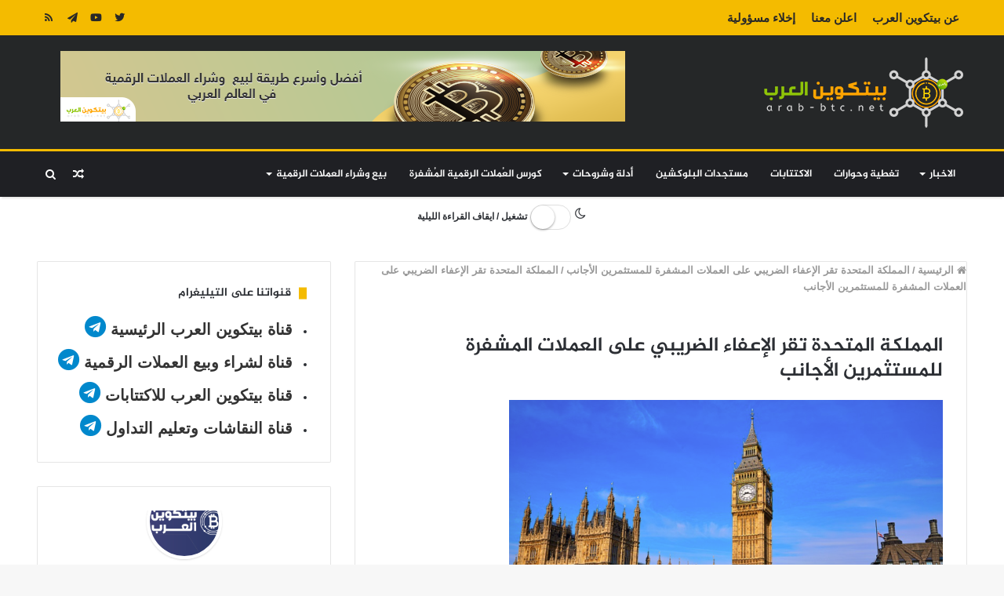

--- FILE ---
content_type: text/html; charset=utf-8
request_url: https://accounts.google.com/o/oauth2/postmessageRelay?parent=https%3A%2F%2Farab-btc.net&jsh=m%3B%2F_%2Fscs%2Fabc-static%2F_%2Fjs%2Fk%3Dgapi.lb.en.2kN9-TZiXrM.O%2Fd%3D1%2Frs%3DAHpOoo_B4hu0FeWRuWHfxnZ3V0WubwN7Qw%2Fm%3D__features__
body_size: 162
content:
<!DOCTYPE html><html><head><title></title><meta http-equiv="content-type" content="text/html; charset=utf-8"><meta http-equiv="X-UA-Compatible" content="IE=edge"><meta name="viewport" content="width=device-width, initial-scale=1, minimum-scale=1, maximum-scale=1, user-scalable=0"><script src='https://ssl.gstatic.com/accounts/o/2580342461-postmessagerelay.js' nonce="3G2w-6_2ADKuHma8yN7cRw"></script></head><body><script type="text/javascript" src="https://apis.google.com/js/rpc:shindig_random.js?onload=init" nonce="3G2w-6_2ADKuHma8yN7cRw"></script></body></html>